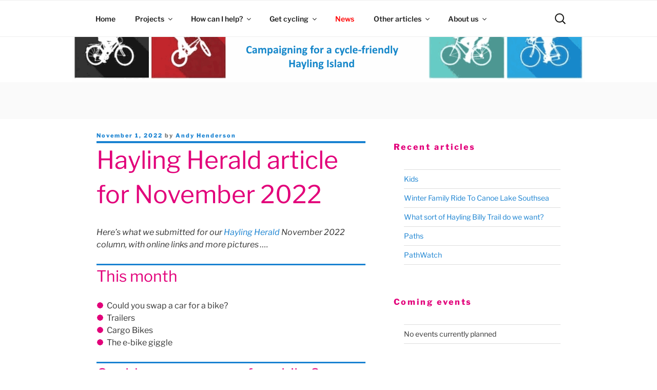

--- FILE ---
content_type: text/css
request_url: https://cyclehayling.org/wp-content/plugins/ch-folder/ch-folder.css?ver=1.0
body_size: 159
content:
.border
{
	border: 1px solid #1982d1;
	border-radius: 7px;
	-moz-border-radius: 7px;
	-webkit-border-radius: 7px;
	padding: 0 10px 0 10px;
}
.ch-Twistie
{
	margin-top: 5px;
	float: left;
}
.ch-FoldBody
{
	clear: both;
	display: none;
	margin-bottom: 0px;
	margin-top: 0px;
}
.ch-FoldLink
{
	text-decoration: none;
	cursor: pointer;
	margin-bottom: 0px;
	color: #1982d1;
	overflow: hidden;
}
.ch-FoldLink:hover
{
	font-weight: bold;
  text-decoration: underline;
}
.ch-FoldClear
{
  clear: both;
}


--- FILE ---
content_type: text/css
request_url: https://cyclehayling.org/wp-content/themes/CycleHayling/style.css?ver=20250703a
body_size: 3614
content:
/*
Theme Name:     CycleHayling
Theme URI:      http://www.cyclehayling.org
Description:    Cycle Hayling child theme for twentyseventeen
Author:         Andy Henderson
Author URI:     http://www.seeita.com
Template:       twentyseventeen
Version:        1.0.0
*/

@import url("../twentyseventeen/style.css");

/* Generics */
ul, ol {
padding-left: 20px;
}
ul {
list-style-image: url("/images/chBullet.png");
}
h1, h2, h3, h4,
.page .panel-content .entry-title,
.page-title, 
.single-post  .entry-title,
body.page:not(.twentyseventeen-front-page) .entry-title {
color: #e2007a;
font-size: 48px;
text-transform: none;
font-weight: normal;
letter-spacing: normal; 
}
h1 {
border-top: solid #1982d1 4px;
font-size: 48px;
font-weight: normal;
padding-top: 0px;
}
h1.site-title,
h1.site-title a {
border: none;
color: #fff !important;
font-size: 36px;
}
h2 {
font-size: 30px;
border-top: solid #1982d1 3px;
padding-top: 0;
margin-top: 25px;
margin-bottom: 25px;
}
.site-description {
font-weight: bold;
}
h2.widget-title {
color: #e2007a;
text-transform: none;
font-size: 16px;
margin-top: 20px;
border: none;
}
body.home h2{
border: none;
}
h3 {
font-size: 22px;
font-weight: normal;
border-top: solid #1982d1 2px;
padding-top: 0;
margin-top: 22px;
margin-bottom: 22px;
}
h4 {
font-size: 20px;
font-weight: normal;
padding-top: 0;
margin-top: 22px;
margin-bottom: 22px;
}
blockquote {
margin-left: 0px;
margin-right: 0px;
padding-left: 40px;
padding-right: 40px;
border-left: 4px solid #e2007a;
margin-bottom: 24px;
}
blockquote :last-child {
margin-bottom: 0;
}
table, tbody {
vertical-align: top;
}
  
/* Links */
.entry-content a,
.entry-summary a,
.comment-content a,
.widget a,
.site-footer .widget-area a,
.posts-navigation a,
.widget_authors a strong {
color: #1982d1;
-webkit-box-shadow: none;
box-shadow: none;
text-decoration: none;
}
.entry-title a,
.entry-meta a,
.page-links a,
.page-links a .page-number,
.link-more a,
.venue-archive-meta a,
.entry-footer a,
.entry-footer .cat-links a,
.entry-footer .tags-links a,
.edit-link a,
.post-navigation a,
.logged-in-as a,
.comment-navigation a,
.comment-metadata a,
.comment-metadata a.comment-edit-link,
.comment-reply-link,
a .nav-title,
.pagination a,
.comments-pagination a,
.site-info a,
.widget .widget-title a,
.widget ul li a,
.site-footer .widget-area ul li a,
.site-footer .widget-area ul li a {
color: #1982d1;
-webkit-box-shadow: none;
box-shadow: none;
text-decoration: none;
}
.entry-content a:focus,
.entry-content a:hover,
.entry-summary a:focus,
.entry-summary a:hover,
.comment-content a:focus,
.comment-content a:hover,
.widget a:focus,
.widget a:hover,
.site-footer .widget-area a:focus,
.site-footer .widget-area a:hover,
.posts-navigation a:focus,
.posts-navigation a:hover,
.comment-metadata a:focus,
.comment-metadata a:hover,
.comment-metadata a.comment-edit-link:focus,
.comment-metadata a.comment-edit-link:hover,
.comment-reply-link:focus,
.comment-reply-link:hover,
.widget_authors a:focus strong,
.widget_authors a:hover strong,
.entry-title a:focus,
.entry-title a:hover,
.entry-meta a:focus,
.entry-meta a:hover,
.page-links a:focus .page-number,
.page-links a:hover .page-number,
.link-more a:focus,
.link-more a:hover,
.venue-archive-meta a:focus,
.venue-archive-meta a:hover,
.entry-footer a:focus,
.entry-footer a:hover,
.entry-footer .cat-links a:focus,
.entry-footer .cat-links a:hover,
.entry-footer .tags-links a:focus,
.entry-footer .tags-links a:hover,
.post-navigation a:focus,
.post-navigation a:hover,
.pagination a:not(.prev):not(.next):focus,
.pagination a:not(.prev):not(.next):hover,
.comments-pagination a:not(.prev):not(.next):focus,
.comments-pagination a:not(.prev):not(.next):hover,
.logged-in-as a:focus,
.logged-in-as a:hover,
a:focus .nav-title,
a:hover .nav-title,
.edit-link a:focus,
.edit-link a:hover,
.site-info a:focus,
.site-info a:hover,
.widget .widget-title a:focus,
.widget .widget-title a:hover,
.widget ul li a:focus,
.widget ul li a:hover {
color: #1982d1;
-webkit-box-shadow: none;
box-shadow: none;
text-decoration: underline;
font-weight: bold;
}
/* Make linked headers pink */
h1 a, h2 a, h3 a, h4 a,
.entry-title a,
.page-title a , 
body.page:not(.twentyseventeen-front-page) .entry-title a {
color: #e2007a !important;
font-weight: normal !important;
}

/* Fix bug in 2017 stylesheet (background sb background-color), add vertical resizing on hover, remove transition effect */
button,
input[type="button"],
input[type="submit"],
.entry-footer .edit-link a.post-edit-link {
transition: none;
}
button:hover,
button:focus,
input[type="button"]:hover,
input[type="button"]:focus,
input[type="submit"]:hover,
input[type="submit"]:focus,
.entry-footer .edit-link a.post-edit-link:hover,
.entry-footer .edit-link a.post-edit-link:focus {
background-color: #767676;
transform: scale(1.0,1.1);
}

button.secondary:hover,
button.secondary:focus,
input[type="reset"]:hover,
input[type="reset"]:focus,
input[type="button"].secondary:hover,
input[type="button"].secondary:focus,
input[type="reset"].secondary:hover,
input[type="reset"].secondary:focus,
input[type="submit"].secondary:hover,
input[type="submit"].secondary:focus {
background-color: #bbb;
transform: scale(1.0,1.1);
}

.clear {
clear: both;
}

/* fancybox links */
a.fancybox img {
transition: all .5s ease-in-out;
}
a.fancybox img:hover {
transform: scale(1.1);
}
  
/* Home page adjustments */
body.home .entry-header {
display: none;
}
body.home #content #primary .entry-content {
float: none;
width: 100%;
column-count: 2;
column-width: 275px;
}
body.home #content #primary .entry-content h2 {
column-span: all;
margin-bottom: 0;
padding-bottom: 12px;
}
body.home #content .panel-content .wrap {
padding-top: 20px;
padding-bottom: 20px;
}
body li#menu-item-422 a {
color: #f00;
}

/* Remove post to post navigation footer */
nav.post-navigation {
display: none;
}
/* Other page adjustments */
.page:not(.home) #content,
.single #content,
.category #content {
padding-top: 1.5em;
padding-bottom: 1.5em;
}
/*
body.page:not(.twentyseventeen-front-page) .entry-title,
body.category .page-title,
body.single-post .entry-title {
font-size: 26px;
font-weight: bold;
letter-spacing: normal;
}
*/
body.page:not(.twentyseventeen-front-page) .entry-header,
.archive.page-one-column:not(.has-sidebar) .page-header {
margin-bottom: 0;
}
.entry-footer .cat-links {
text-transform: none;
}

/* Category list stuff */
ul.post-list-headers-only
{
list-style: none;
margin-left: 0;
padding-left: 0;
}
/* Rest implemented by the CH template for category lists */
.chCategoryList {
margin-top: 12px;
margin-bottom: 48px;
}
.chCategoryListTitle {
margin-bottom: 0;
}
.chCategoryListStrapline {
color: #777;
font-size: 90%;
}
.taxonomy-description p {
font-size: 20px;
font-weight: bold;
color: #e2007a;
}

/* search bar in menu */
nav#site-navigation .search-form {
  position: absolute;
  right: 10px;
  top: 0px;
  }
@media screen and (min-width: 48em) {
  /* Full menu displayed */
  nav#site-navigation .search-form {
  position: absolute;
  right: 30px;
  top: 10px;
  }
  .page:not(.home) nav#site-navigation .search-form {
  position: absolute;
  right: 10px;
  top: 10px;
  }
}
nav#site-navigation .search-field {
background-color: transparent;
background-image: url(/images/search-icon.png);
background-position: 5px center;
background-repeat: no-repeat;
background-size: 24px 24px;
border: none;
cursor: pointer;
height: 37px;
margin: 3px 0;
padding: 0 0 0 34px;
position: relative;
-webkit-transition: width 400ms ease, background 400ms ease;
transition:         width 400ms ease, background 400ms ease;
width: 0;
}
nav#site-navigation .search-field:focus {
background-color: #fff;
border: 2px solid #c3c0ab;
cursor: text;
outline: 0;
width: 350px;
}
.search-form
.search-submit { 
display:none;
}

/* Event pages */
body.single-event .eo-event-meta {
float: none !important;
width: 100% !important;
}
body.single-event .eo-event-venue-map {
float: none !important;
width: 100% !important;
margin-bottom: 24px;
}

/* Wide pages - add newpage ids to make them wide */
body.page-id-3650 .wrap {
padding-left: 3em;
padding-right: 3em;
max-width: 100% !important;
}
body.page-id-3650 #primary {
max-width: 100% !important;
}

/* Forms */
.chForm,
.chNarrowForm {
padding: 10px;
background-color: #f1f2f4;
border: 1px solid #d8d8d8;
color: #000;
overflow: auto;
width: 100%;
margin-bottom: 24px;
}
.chForm.withFieldsets,
.chNarrowForm.withFieldsets {
background-color: #fff;
margin-bottom: 0px;
}
fieldset {
background-color: #f1f2f4;
border: 1px solid #d8d8d8;
margin-bottom: 24px;
min-width: 0px;
}
fieldset legend {
background-color: #fff;
padding: 5px;
color: #e2007a;
font-size: 20px;
border: 1px solid #e2007a;
}
.chForm label,
.chForm .labelSpacer{
display: block;
float:left;
width: 295px;
max-width: 100%;
padding-right: 5px;
clear: both;
color: #808080;
margin-bottom: 10px;
}
.chNarrowForm label,
.chNarrowForm .labelSpacer{
display: block;
float:left;
width: 195px;
max-width: 100%;
padding-right: 5px;
clear: both;
color: #808080;
font-weight: normal;
margin-bottom: 10px;
}
.chForm .buttonsContainer,
.chForm .literal {
float: left;
width: 700px;
max-width: 100%;
margin-bottom: 10px;
}
.chNarrowForm .buttonsContainer {
float: left;
width: 495px;
max-width: 100%;
margin-bottom: 10px;
}
.buttonsContainer.withBorder {
background-color: #fff;
border: 2px solid #d4d0ba;
padding: 5px;
}
.chForm .chRadioButton, 
.chForm .chCheckBox
.chNarrowForm .chRadioButton,
.chNarrowForm .chCheckBox {
border-style: none;
background-color: #f1f2f4;
vertical-align: middle;
margin: -1px 3px 3px 4px;
height: 24px;
}
.chForm .chTextArea {
float: left;
width: 700px;
max-width: 100%;
height: 110px;
margin-bottom: 10px;
}
.chNarrowForm .chTextArea {
float: left;
width: 495px;
max-width: 100%;
height: 110px;
margin-bottom: 10px;
}
.chForm .chTextBox {
float: left;
width: 700px;
max-width: 100%;
margin-bottom: 10px;
}
.chNarrowForm .chTextBox {
float: left;
width: 495px;
max-width: 100%;
margin-bottom: 10px;
}
.chForm .chDropDown,
.chNarrowForm .chDropDown {
float: left;
max-width: 100%;
margin-bottom: 10px;
}
.chForm .chShortTextBox,
.chNarrowForm .chShortTextBox {
float: left;
width: 100px;
max-width: 100%;
margin-bottom: 10px;
}
.chForm .mandatory,
.chNarrowForm .mandatory {
background-color: #fffd91;
}
input[type=submit].chSubmit,
input[type=button].chSubmit {
clear: both;
float: right;
}
input[type=submit].inline,
input[type=button].inline {
float: none;
}
input[type=submit].same-line,
input[type=button].same-line {
clear: none !important;
float: right;
margin-right:10px;
}
.chError {
color: #f00;
font-weight: bold;
}
/* Hide honeypot field */
#submitPostcode {
display: none;
}

/* Popups */
div.jquerybubblepopup tr {
border-bottom-style: none;
}

/* Fancy box - remove title so "Click to see a larger version doesn't appear" */
div.fancybox-title {
display: none;
}

/* Footer*/
.site-footer {
margin-top: 0px;
background-color: #fffdf0;
font-size: 16px;
}
.site-footer .widget-area {
padding: 0;
}
.site-footer .widget-area .footer-widget-1 {
width: 65%;
}
.site-footer .widget-area .footer-widget-2 {
width: 35%;
}
.site-footer .wrap {
padding-bottom: 0;
}
/* Determine whether to show login or logout link */
body.logged-in #footerLoginLink {
display: none;
}
body:not(.logged-in) #footerLogOutLink {
display: none;
}
/* Remove attribution at the bottom of the page */
.site-info {
display: none;
}

/* Element restyling */
.entry-meta {
text-transform: none;
}

/* Force a column break */
.columnBreak {
display: inline-block;
width: 100%;
}

#homePageLogo2 {
display:none;
}
  /* Reduced width displays */
@media (max-width: 658px) {
  #homePageLogo {
  display:none;
  }
  #homePageLogo2 {
  display:block;
  }
}
@media (max-width: 30em) {
  #homePageLogo2 {
  float: right;
  width: 40px;
  margin-left: 5px;
  margin-top: 10px;
  }
}

--- FILE ---
content_type: text/javascript
request_url: https://cyclehayling.org/wp-content/plugins/ch-folder/ch-folder.js?ver=1.0
body_size: 152
content:
var $j = jQuery.noConflict();
$j(function () {
    $j("div.ch-FoldItem .ch-FoldLink,img.ch-Twistie").on("click",function () {
        var foldItem = $j(this).parent();
        var foldBody = foldItem.find(".ch-FoldBody");
        if (foldBody.css("display") == "none") {
            foldBody.show("slow");
            foldItem.find("img.ch-Twistie").attr("src", foldItem.find("img.ch-Twistie").attr("src").replace("twistieup", "twistiedown"));
        }
        else {
            foldBody.hide("slow");
            foldItem.find("img.ch-Twistie").attr("src", foldItem.find("img.ch-Twistie").attr("src").replace("twistiedown", "twistieup"));
        }
    });
});


--- FILE ---
content_type: text/javascript
request_url: https://cyclehayling.org/wp-content/themes/CycleHayling/scripts/chFooterScript.js?ver=2
body_size: 194
content:
var $j = jQuery.noConflict();
// Fix issue in bubble pop-up js
$j.browser={ msie: false };
$j(function () {
  $j("a.fancybox").fancybox({
    maxWidth: 960,
		maxHeight: 720,
		fitToView: true,
		autoSize: true,
		closeClick: false,
		openEffect: 'none',
		closeEffect: 'none'
	});
	$j("a.fancybox img").each( function(){
		if ($j(this).get(0).hasAttribute("title")==false) {
			$j(this).attr("title", "Click to see a larger  version");
		}
	});
});